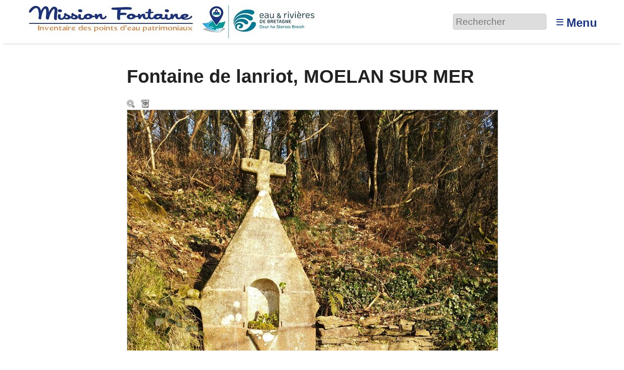

--- FILE ---
content_type: text/html; charset=utf-8
request_url: https://inventaire.eau-et-rivieres.org/media696
body_size: 7843
content:
<!DOCTYPE HTML>
<html class="page_article sans_composition ltr fr no-js" lang="fr" dir="ltr">
	<head>
		<script type='text/javascript'>/*<![CDATA[*/(function(H){H.className=H.className.replace(/\bno-js\b/,'js')})(document.documentElement);/*]]>*/</script>
		
		<meta http-equiv="Content-Type" content="text/html; charset=utf-8" />

		<title>Fontaine de lanriot, MOELAN SUR MER - Mission Fontaine, Inventaire des points d'eau patrimoniaux</title>
<meta name="description" content=" Fontaine de lanriot, situ&#233; sur le sentier c&#244;tier " />
<link rel="canonical" href="https://inventaire.eau-et-rivieres.org/media696" /><meta http-equiv="Content-Type" content="text/html; charset=utf-8" />


<meta name="generator" content="SPIP 4.3.9" />

<meta name="viewport" content="width=device-width, initial-scale=1.0" />


<link rel="alternate" type="application/rss+xml" title="Syndiquer tout le site" href="spip.php?page=backend" />


<link rel='stylesheet' href='local/cache-css/adf2a871ff734c0996c906ac18600311.css?1757357256' type='text/css' />








<script type='text/javascript'>var var_zajax_content='content';</script><script>
var mediabox_settings={"auto_detect":true,"ns":"box","tt_img":true,"sel_g":"#documents_portfolio a[type='image\/jpeg'],#documents_portfolio a[type='image\/png'],#documents_portfolio a[type='image\/gif']","sel_c":".mediabox","str_ssStart":"Diaporama","str_ssStop":"Arr\u00eater","str_cur":"{current}\/{total}","str_prev":"Pr\u00e9c\u00e9dent","str_next":"Suivant","str_close":"Fermer","str_loading":"Chargement\u2026","str_petc":"Taper \u2019Echap\u2019 pour fermer","str_dialTitDef":"Boite de dialogue","str_dialTitMed":"Affichage d\u2019un media","splash_url":"","lity":{"skin":"_simple-dark","maxWidth":"90%","maxHeight":"90%","minWidth":"400px","minHeight":"","slideshow_speed":"2500","opacite":"0.9","defaultCaptionState":"expanded"}};
</script>
<!-- insert_head_css -->










































<script type='text/javascript' src='local/cache-js/d907b4af85b6f80b922082fd7a4809ff.js?1757357256'></script>






















<!-- insert_head -->












<style type='text/css'>
	img[data-photo].photoshow { cursor: zoom-in; }
	</style>
	



<script type="text/javascript">
// configuration
photoswipe = {
  path: "plugins/auto/photoswipe/v1.2.1/lib/photoswipe//",
  selector: "img[data-photo], a[type]",
  conteneur: ".photoswipe-cont",
  gallery: true, // galerie
  errorMsg: "<div class=\"pswp__error-msg\"><a href=\"%url%\" target=\"_blank\">Image indisponible<\/a>.<\/div>",
  debug: false // debug
};
</script>
<script type='text/javascript'>jQuery.bigup_config = {"clientWidth":0,"clientHeight":0,"clientQuality":0,"maxFileSize":128,"formats_logos":["jpg","png","svg","gif","webp"]}</script>

<link rel="icon" type="image/x-icon" href="plugins/geodiversite/favicon.ico" />
<link rel="shortcut icon" type="image/x-icon" href="plugins/geodiversite/favicon.ico" />	<!-- Plugin Métas + -->
<!-- Dublin Core -->
<link rel="schema.DC" href="https://purl.org/dc/elements/1.1/" />
<link rel="schema.DCTERMS" href="https://purl.org/dc/terms/" />
<meta name="DC.Format" content="text/html" />
<meta name="DC.Type" content="Text" />
<meta name="DC.Language" content="fr" />
<meta name="DC.Title" lang="fr" content="Fontaine de lanriot, MOELAN SUR MER &#8211; Mission Fontaine, Inventaire des points d&#039;eau patrimoniaux" />
<meta name="DC.Description.Abstract" lang="fr" content="Fontaine de lanriot, situ&#233; sur le sentier c&#244;tier" />
<meta name="DC.Date" content="2021-05-18" />
<meta name="DC.Date.Modified" content="2021-06-07" />
<meta name="DC.Identifier" content="https://inventaire.eau-et-rivieres.org/media696" />
<meta name="DC.Publisher" content="Mission Fontaine, Inventaire des points d&#039;eau patrimoniaux" />
<meta name="DC.Source" content="https://inventaire.eau-et-rivieres.org" />

<meta name="DC.Creator" content="mata" />





<!-- Open Graph -->
 
<meta property="og:rich_attachment" content="true" />

<meta property="og:site_name" content="Mission Fontaine, Inventaire des points d&#039;eau patrimoniaux" />
<meta property="og:type" content="article" />
<meta property="og:title" content="Fontaine de lanriot, MOELAN SUR MER &#8211; Mission Fontaine, Inventaire des points d&#039;eau patrimoniaux" />
<meta property="og:locale" content="fr_FR" />
<meta property="og:url" content="https://inventaire.eau-et-rivieres.org/media696" />
<meta property="og:description" content="Fontaine de lanriot, situ&#233; sur le sentier c&#244;tier" />

 

<meta property="og:image" content="https://inventaire.eau-et-rivieres.org/local/cache-vignettes/L1200xH630/2d375e528665e20d2f56079ded3c30-0905d.jpg" />
<meta property="og:image:width" content="1200" />
<meta property="og:image:height" content="630" />
<meta property="og:image:type" content="image/jpeg" />
<meta property="og:image:alt" content="IMG 20210307 164037" />


<meta property="article:published_time" content="2021-05-18" />
<meta property="article:modified_time" content="2021-06-07" />

<meta property="article:author" content="mata" />








<!-- Twitter Card -->
<meta name="twitter:card" content="summary_large_image" />
<meta name="twitter:title" content="Fontaine de lanriot, MOELAN SUR MER &#8211; Mission Fontaine, Inventaire des points d&#039;eau patrimoniaux" />
<meta name="twitter:description" content="Fontaine de lanriot, situ&#233; sur le sentier c&#244;tier" />
<meta name="twitter:dnt" content="on" />
<meta name="twitter:url" content="https://inventaire.eau-et-rivieres.org/media696" />

<meta name="twitter:image" content="https://inventaire.eau-et-rivieres.org/local/cache-vignettes/L506xH253/9dbe3d3cbb2fda70dde970092a445d-48b89.jpg?1725691978" />
<meta property="twitter:image:alt" content="IMG 20210307 164037" />
</head>
	<body>
	<div class="page">
		<header class="header" id="header" role="banner">
			<div class="container">
	<div class="accueil">
		 <a rel="start home" href="https://inventaire.eau-et-rivieres.org/" title="Accueil"
		><img
	src="local/cache-vignettes/L600xH70/siteon0-06ed8.jpg?1725350510" class='spip_logo' width='600' height='70'
	alt="" /> </a>
	</div>
	<div class="formulaire_spip formulaire_recherche desktop" id="formulaire_6e92">
<form action="spip.php?page=recherche" method="get"><div class="editer-groupe">
	<input name="page" value="recherche" type="hidden"
>
	
	<label for="6e92" class="offscreen">Rechercher :</label>
	<input type="search" placeholder="Rechercher" class="search text" size="10" name="recherche" id="6e92" accesskey="4" autocapitalize="off" autocorrect="off"
	/><input type="submit" class="btn submit offscreen" value="&gt;&gt;" title="Rechercher" />
</div></form>
</div>
<label id="nav-toggle-label" for="nav-toggle"><span class="toggle-picto">≡</span> <span class="toggle-text">Menu</span></label>
</div>		</header>
		<nav class="nav" id="nav">
			<input type="checkbox" id="nav-toggle" class="offscreen">
<div class="menu" role="navigation">

	<ul class="menu-items nav" id="menu_moi">
		<li class="item menu-entree"><a href="https://inventaire.eau-et-rivieres.org/">Accueil</a></li>
		<li class="item menu-entree"><a href="cat1">Galerie</a></li>
		<li class="item menu-entree"><a href="spip.php?page=carte">Carte</a></li> 
		<li class="item menu-entree"><a href="spip.php?page=inscription" rel="nofollow">Créer un compte</a></li>
		<li class="item menu-entree"><a href="spip.php?page=login&amp;url=media696" rel="nofollow" class='login_modal'>Se connecter</a></li>
		<li class="item search" role="search">
			<div class="formulaire_spip formulaire_recherche" id="formulaire_recherche">
<form action="spip.php?page=recherche" method="get"><div class="editer-groupe">
	<input name="page" value="recherche" type="hidden"
>
	
	<label for="recherche" class="offscreen">Rechercher :</label>
	<input type="search" placeholder="Rechercher" class="search text" size="10" name="recherche" id="recherche" accesskey="4" autocapitalize="off" autocorrect="off"
	/><input type="submit" class="btn submit offscreen" value="&gt;&gt;" title="Rechercher" />
</div></form>
</div>
		</li>
	</ul>

</div>
		</nav>
		<div class="container" id="container">
			<main class="content" id="content" role="main">
				<nav class="breadcrumb" id="breadcrumb" role="navigation"> 
					<ul class="breadcrumb-items">
	<li class="item"><a href="https://inventaire.eau-et-rivieres.org/">Accueil</a><span class="divider"> &gt; </span></li>
	
	<li class="item"><a href="cat1">Medias</a><span class="divider"> &gt; </span></li>
	
	<li class="item active"><span class="on crayon article-titre-696 ">Fontaine de lanriot, MOELAN SUR MER</span></li>	
</ul>				</nav>
				<div class="contenu-principal">
	<div class="cartouche">
		<div class="surlignable">
			<h1 class="entry-title h1">Fontaine de lanriot, MOELAN SUR MER</h1>
		</div>
	</div>

	
	<div class="actions_doc">
		<div class="formulaire_favori formulaire-favori-coeur ajax">

</div>
		<a href="https://inventaire.eau-et-rivieres.org/IMG/jpg/img_20210307_164037-r90.jpg" data-photo="IMG/jpg/img_20210307_164037-r90.jpg" data-photo-h="4160" data-photo-w="3120" data-photo-title="Fontaine de lanriot, MOELAN SUR MER" type="image/jpeg" title="Zoom" class="zoom">Zoom</a>
		<a href="https://inventaire.eau-et-rivieres.org/IMG/jpg/img_20210307_164037-r90.jpg" title="T&#233;l&#233;charger le m&#233;dia" class="telecharger">Télécharger le média</a>
		
		
	</div>
	<div class="image_legendes media">
<img src='local/cache-vignettes/L760xH1013/img_20210307_164037-r90-285c4.jpg?1725691976' width='760' height='1013' class='legendes' id='legende_1232' alt='IMG 20210307 164037' />


<p id="nb_notes_1232" class="nb_notes"></p>





<script type="text/javascript">
/*<![CDATA[*/ 
(function($){
	var init_notes_1232 = function() {
		$("#legende_1232").annotateImage({
			editable: false,
			getUrl: "spip.php?page=legendes_get&id_document=1232",
			editUrl: "spip.php?page=editer_legende",
			listUrl: "spip.php?page=liste_legende&id_document=1232",
			listtarget: $('#nb_notes_1232'),
			addButton: "#ajouter_note",
			id_document: "1232",
			echelle: "0.24358974358974",
			useAjax: true
		});
	}
	$(window).on('load', function(){
		var mq = window.matchMedia("(max-width: 760px)");
		if (!mq.matches)
			init_notes_1232();
	});
})(jQuery);
/*]]>*/
</script>
</div>
	










<script type="text/javascript">
(function($) {
	$('#supprimer_doc').click(function(){
		return confirm("Voulez-vous vraiment supprimer ce document ? Cette opération est irréversible.");
	});
})(jQuery);
</script>
	
	
	 
	<div class='ajaxbloc' data-ajax-env='SPkV8iiJoBdIOPxwoIaq+SWBk94xZcyFKm/GMa8pgIfyYSLxDNYjoSD2kg3e57qrCCZtC122IC27kEaLlCmJpdMsFavWp4xHJb6872lmzrmWuclSAfZLl86R7tfELqCIzJcaltOF7th9YtYBebhoe62/5MZVgtJj8XrNK9+yth5/4u2xCZP6Z9ufoHaUHibZILEQ48rqqIH0QO+Ypc4c1/4f52iCksXGt4GenAbI6shqDiVYW2WjdX0CDUccYgg6v+6rtsBVE0UXiGNBWl6QlNIwG8Io/9Bf2/lvjQpiHoy0+DBI1jdYVcq7/Rr1btszMiU=' data-origin="media696">
<div class="documents_annexes">











</div></div><!--ajaxbloc-->
	

	
	<div class="crayon article-texte-696 texte entry-content"><p>Fontaine de lanriot, situé sur le sentier côtier</p></div>
	

	
	 
	<div class="menu vignettes serie">
		<div class='ajaxbloc' data-ajax-env='4LoTkq6YvBce17bflzuiWeVGgMK/PS/xxBbShFUNRVUxBkb+JtPxkcQfwn/rssXb/A/An6OQoq1PMiSU2ohRiHpICUJ54r0bZ2hzUJ8koBlWx2Or9zCY2ceVTJ4CwBxZ8p+BTFTWRasLzs1r8AtTrXIcQnh3c0da5En+OQ==' data-origin="media696">

<h2 class="h2">Autres médias</h2>

<a id='pagination_serie' class='pagination_ancre'></a>
<ul class="liste-items">
	<li class="item pagination prev"><a href='media696?debut_serie=767' title='page pr&#233;c&#233;dente' class='lien_pagination' rel='nofollow'>&lt;</a></li>
	<li class="item"><a href="media703" title="Fontaine au chat, RIEC SUR BELON"><img src='local/cache-gd2/74/63361ac816013937296257d24a0eec.jpg?1725352042' width='52' height='52' alt='Fontaine au chat, RIEC SUR BELON' class='spip_logo spip_logos' /></a></li><li class="item"><a href="media699" title="Lavoir de kergueral, PONT AVEN"><img src='local/cache-gd2/3d/ac8ee8365fe1a890b3478a7b0e251d.jpg?1725352042' width='52' height='52' alt='Lavoir de kergueral, PONT AVEN' class='spip_logo spip_logos' /></a></li><li class="item"><a href="media700" title="Lavoir impasse du lavoir, NEVEZ"><img src='local/cache-gd2/e4/28150aebbc100588f198a9ca76c66a.jpg?1725352043' width='52' height='52' alt='Lavoir impasse du lavoir, NEVEZ' class='spip_logo spip_logos' /></a></li><li class="item"><a href="media702" title="Les 3 fontaines du henan, NEVEZ"><img src='local/cache-gd2/e1/a96ec84d361564dd6084899f4746e1.jpg?1725352043' width='52' height='52' alt='Les 3 fontaines du henan, NEVEZ' class='spip_logo spip_logos' /></a></li><li class="item"><a href="media701" title="Lavoir de kerligoar, MELGVEN"><img src='local/cache-gd2/68/a713ccbb20bc40193b5aa3f4107170.jpg?1725352044' width='52' height='52' alt='Lavoir de kerligoar, MELGVEN' class='spip_logo spip_logos' /></a></li><li class="item"><a href="media698" title="Fontaine de kermec, TREMEVEN"><img src='local/cache-gd2/14/981b4ebf72082d0ba5b58e3b67f43c.jpg?1725352044' width='52' height='52' alt='Fontaine de kermec, TREMEVEN' class='spip_logo spip_logos' /></a></li><li class="item"><a href="media697" title="Feunteun venn, MELGVEN"><img src='local/cache-gd2/c2/02d7c11e843fd51be58a1d2d272fcf.jpg?1725352044' width='52' height='52' alt='Feunteun venn, MELGVEN' class='spip_logo spip_logos' /></a></li><li class="item on"><a href="media696" title="Fontaine de lanriot, MOELAN SUR MER"><img src='local/cache-gd2/59/f65960420c3ca9131fce4f7b291e66.jpg?1725352045' width='52' height='52' alt='Fontaine de lanriot, MOELAN SUR MER' class='spip_logo spip_logos' /></a></li><li class="item"><a href="media695" title="Lavoir chemin de Kernoac&#039;h - FOUESNANT"><img src='local/cache-gd2/bd/e20d1b4e1f5cf925db1abf6ec771aa.jpg?1725352045' width='52' height='52' alt='Lavoir chemin de Kernoac&#039;h - FOUESNANT' class='spip_logo spip_logos' /></a></li><li class="item"><a href="media531" title="Lavoir ou bassin de rouissage - Lannuzel Creis - DIRINON"><img src='local/cache-gd2/d6/1162559411505d9da1730e1c086ebd.jpg?1725352046' width='52' height='52' alt='Lavoir ou bassin de rouissage - Lannuzel Creis - DIRINON' class='spip_logo spip_logos' /></a></li><li class="item"><a href="media694" title="Fontaine et lavoir de verry, NEVEZ"><img src='local/cache-gd2/8e/c6df1f9bc4cc4a931fe114a639f4d9.jpg?1725352046' width='52' height='52' alt='Fontaine et lavoir de verry, NEVEZ' class='spip_logo spip_logos' /></a></li><li class="item"><a href="media693" title="Lavoir de la Trinit&#233;, MELGVEN"><img src='local/cache-gd2/82/decf7b8ce3efb8d34a67a265fac692.jpg?1725371574' width='52' height='52' alt='Lavoir de la Trinit&#233;, MELGVEN' class='spip_logo spip_logos' /></a></li><li class="item"><a href="media692" title=" Fontaine Sainte-Anne - FOUESNANT"><img src='local/cache-gd2/67/fcf138feec80b4acd459b50a9292db.jpg?1725371574' width='52' height='52' alt=' Fontaine Sainte-Anne - FOUESNANT' class='spip_logo spip_logos' /></a></li>
	<li class="item pagination next"><a href='media696?debut_serie=793' title='page suivante' class='lien_pagination' rel='nofollow'>&gt;</a></li>
</ul>

</div><!--ajaxbloc-->
	</div>

	<div class="description surlignable">
		<h2 class="h2">Description</h2>
		<dl>
			<dt>Cours d’eau</dt>
			<dd class="crayon article-cours_deau-696 ">?</dd>
			<dt>Type de point d’eau</dt>
			<dd class="crayon article-type_point-696 ">Fontaine</dd>
			<dt>État du point d’eau</dt>
			<dd class="crayon article-etat_point-696 ">Dégradé</dd>
			
		</dl>
		<dl>
			<dt>Publié par</dt>
			<dd><span class="vcard author"><a class="url fn spip_in" href="auteur118">mata</a></span></dd>
			<dt>Publié le</dt>
			<dd>18/05/2021</dd>
			<dt>Visites</dt>
			<dd>249 vues</dd>
		</dl>
		<div class='ajaxbloc' data-ajax-env='6PuJlW6ZvNeIC49Y5aIw13FiTH8nbD1TjFdUTHWegdoaDbaul7WTe1vfgWrrINCG2fGAfAFo/83AF+gFSUX2QJVlxx4hMoizxMUu3mx97bjLsaFAXGEWyPzPgD/jMUa6Waudi8bHLc/JSPXqzWRx+Cx0L9zKJhdykddGKafgMJ1pNjiN0n9L1GI3Oem1fHakoILUqM4HaBfIT/45' data-origin="media696">



<dl>
	 
	<dt>Licence du média</dt>
	<dd><a href="https://creativecommons.org/licenses/by-nc-nd/3.0/deed.fr" class="spip_out" rel="external license" title="Creative Commons - Attribution - Pas d&#039;Utilisation Commerciale - Pas de Modification">
			
			 CC by-nc-nd
		</a></dd>
	
	
	<dt>Télécharger</dt>
	<dd><a href="https://inventaire.eau-et-rivieres.org/IMG/jpg/img_20210307_164037-r90.jpg" title="T&#233;l&#233;charger le m&#233;dia" class="telecharger">JPEG &ndash; 5.5 Mio</a></dd>
	
	
	
	
	
</dl>


</div><!--ajaxbloc-->
		
	</div>

	

	
	<div class="menu carte">
		<div class='ajaxbloc' data-ajax-env='+PsVli6ZoBYQqAuUYrleFGp3+P6FenGw30vUzWxZYZaAyIGvPgq1oeVtbss/nKpY9XvX2mB2tZMnmCkjpVV0oqz+cpSTNf4o97xk2eyzM/HhqWrqkAgiINTT2ugiPCV2hHfCJYGU5HzMncAZ+mEf4M00I9jj0hLAuXo3BvOBlpGR+2rv3AoMJwux/bm6EZa+tYxUBFFH6q4=' data-origin="media696">
<h2 class="h2">Localisation</h2>


<div class="geo">
	<abbr class="latitude" title="47.80956632591723">N 47° 48.574</abbr> - 
	<abbr class="longitude" title="-3.6996173859733976">W 3° 41.977</abbr>
</div>





 
	 
		
		<a href="spip.php?page=carte&amp;id_article=696">
			<img src='local/cache-gis/maps/cartodb_voyager/7/cache_47/42/6651be9a3943cff8db0c30afef26.png?1725691976' alt='' width='760' height='170' />
		</a>
	






 
<ul class="liste-items puces">
	<li class="item"><a href="spip.php?page=carte&amp;id_article=696">Naviguer sur une carte plus grande</a></li>
	<li class="item"><a href="media696?signaler_erreur=oui" class="ajax">Signaler une erreur de localisation à l’auteur</a></li>
	<li class="item"><a href="spip.php?page=geol_kml&amp;dl=oui&amp;id_article=696">Exporter les coordonnées : GPS, KML</a></li>
</ul>





</div><!--ajaxbloc-->
	</div>
	
	
	
	
	
	<div class="menu">
		 
		<div class='ajaxbloc' data-ajax-env='6PqBlW6JvJaECw1vmCiYxaLhWGaA7JWCjlxXqVyv3JcQt4byxjMC8G1PX8/F66iXd0ir0twyeNW8FqgU+2PKYiXbxN7qPCmipGRippCC4sb+7WnT/Gp5Ut8rwag5nw2QI9/eAnaVUa6fEHgy9SRcdyWlqmakAtltRUtZWv1Qn5GXCOSheIkfaVIUsA==' data-origin="media696">


<h2 class="h2">Catégories scientifiques</h2>

 
<p class="explication">Pour ajouter un mot clé scientifique à ce média il faut être inscrit et membre du collectif scientifique.</p>











	







</div><!--ajaxbloc-->
	</div>

</div>			</main>
			<aside class="extra secondary" id="extra" role="complementary">
				<a href="#forum" name="forum" id="forum"></a>

<div id="commenter" class="comments">
<h2 class="h2">Commenter</h2>
<div class="formulaire_spip formulaire_forum ajax" id="formulaire_forum">






 


<form action="/media696#formulaire_forum" method="post" enctype='multipart/form-data'><div>
	<span class="form-hidden"><input name="page" value="article" type="hidden"
><input name="id_article" value="696" type="hidden"
><input name='formulaire_action' type='hidden'
		value='forum'><input name='formulaire_action_args' type='hidden'
		value='iL0Jlm6JuNYu0X5c4YRdA6IIeWviFVNssFvdsjlFFdVcEMR23+n/HbVvHRWbnnR3uQOqwmGQvJ2XLBxinFlMzg6zGjcIEdlHMD7SAae4D0i2SkKWvRAPziFKWhGU2msOZk5isU3LvjE9CLd32gWMn7PWq5RWA4iA'><input name='formulaire_action_sign' type='hidden'
		value=''><input type='hidden' name='id_article' value='696' /><input type='hidden' name='id_objet' value='696' /><input type='hidden' name='objet' value='article' /><input type='hidden' name='id_forum' value='' /><input type='hidden' name='arg' value='' /><input type='hidden' name='hash' value='' /><input type='hidden' name='verif_' value='ok' /><input type='hidden' name='autosave' class='autosaveactive' value='forum_c04427cfbb2dcf93770e02dfc2732496'><script>if (window.jQuery) jQuery(function(){
		  $("input.autosaveactive").closest("form:not(.autosaveon)").autosave({url:"https://inventaire.eau-et-rivieres.org/"}).addClass("autosaveon");
			});</script><input type='hidden' name='_jeton' value='de7d087320101fe1b983f717229c5e9cbb531201fac29878bc74bc6a481980d1' /></span>
	<input type="hidden" name="id_forum" value="0" />
	

	<fieldset class="qui saisie_qui">
<legend>Qui êtes-vous ?</legend>

 
	<div class="editer-groupe">
		<div class='editer saisie_session_nom'>
			<label for="session_nom">Votre nom</label>
			<input type="text" class="text" name="session_nom" id="session_nom" value="" size="40" autocapitalize="off" autocorrect="off" />
			 
			<span class="details"><a href="spip.php?page=login&amp;url=media696" rel="nofollow">Se connecter</a></span>
			
		</div>
		<div class='editer saisie_session_email'>
			<label for="session_email">Votre adresse email</label>
			<input type="email" class="text email" name="session_email" id="session_email" value="" size="40" autocapitalize="off" autocorrect="off" />
		</div>
	</div>

</fieldset>
	<fieldset>
	<legend>Votre message</legend>
	 
		<input type="hidden" name="titre" id="titre" value="Fontaine de lanriot, MOELAN SUR MER" />
	<div class="editer-groupe">
	



<div class="editer saisie_session_email" style="display: none;">
	<label for="give_me_your_email">Veuillez laisser ce champ vide :</label>
	<input type="text" class="text email" name="email_nobot" id="give_me_your_email" value="" size="10" />
</div><div class='editer saisie_texte obligatoire'>
		<label for='texte'>Texte de votre message (obligatoire)</label>
		
		<p class="explication forum_saisie_texte_info">Ce formulaire accepte les raccourcis SPIP <code>[-&gt;url] {{gras}} {italique} &lt;quote&gt; &lt;code&gt;</code> et le code HTML <code>&lt;q&gt; &lt;del&gt; &lt;ins&gt;</code>. Pour créer des paragraphes, laissez simplement des lignes vides.</p>
		<textarea name="texte" id="texte" rows="10" cols="60"  class="no_barre"></textarea>
	</div>

	</div></fieldset>





	
	 
	<p style="display: none;">
		<label for="nobot_forum">Veuillez laisser ce champ vide :</label>
		<input type="text" class="text" name="nobot" id="nobot_forum" value="" size="10" />
	</p>
	
	<p class="boutons"><input type="submit" class="btn submit noscroll" name="previsualiser_message" value="Prévisualiser" /></p>
</div>
</form>




</div>
</div>			</aside>
		</div>
		<footer class="footer" id="footer" role="contentinfo">
			<div class="container">
	<div class="liste">
		<h3 class="h3">Vous : </h3>
		<ul class="menu-liste">
			 
			<li class="menu-entree"><a href="spip.php?page=login&amp;url=media696" rel="nofollow" class='login_modal'>Se connecter</a></li>
			<li class="menu-entree"><a href="spip.php?page=inscription" rel="nofollow" class='login_modal'>Créer un compte</a></li>
			
		</ul>
	</div>
	
	
	<div class="liste">
		<h3 class="h3">À propos : </h3>
		<ul class="menu-liste menu-items" data-depth="0">
		<li class="menu-entree item menu-items__item menu-items__item_lien">
		<a href="https://www.eau-et-rivieres.org/mission-fontaine" class="menu-items__lien">Un projet de Eau et Rivières de Bretagne</a> 
		</li>
		<li class="menu-entree item menu-items__item menu-items__item_lien">
		<a href="https://fne-bretagne.bzh/" class="menu-items__lien">Membre de FNE Bretagne</a> 
		</li>
		<li class="menu-entree item menu-items__item menu-items__item_lien">
		<a href="https://www.spip.net/" class="menu-items__lien">Propulsé par SPIP</a> 
		</li>
		<li class="menu-entree item menu-items__item menu-items__item_lien">
		<a href="mailto:inventaire@eau-et-rivieres.org" class="menu-items__lien">Contact</a> 
		</li>
		
	</ul>
	</div>
</div>		</footer>
	</div>
</body></html>
